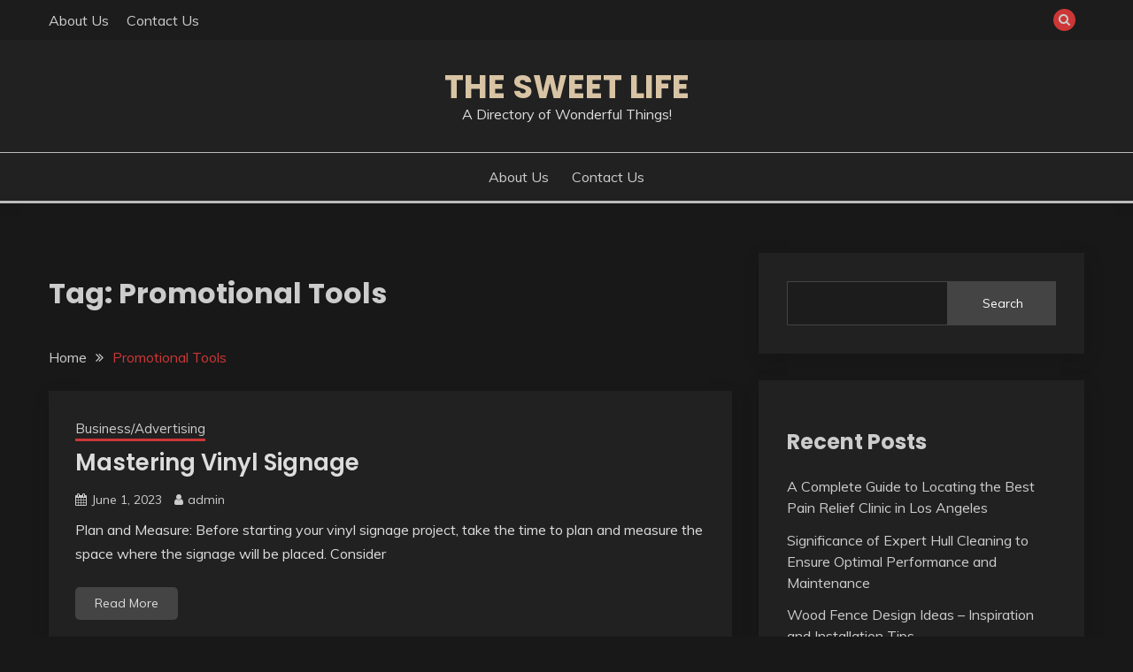

--- FILE ---
content_type: text/html; charset=UTF-8
request_url: https://www.rrhak.org/tag/promotional-tools/
body_size: 10890
content:
<!doctype html>
<html lang="en-US">
<head>
	<meta charset="UTF-8">
	<meta name="viewport" content="width=device-width, initial-scale=1">
	<link rel="profile" href="https://gmpg.org/xfn/11">

	<meta name='robots' content='index, follow, max-image-preview:large, max-snippet:-1, max-video-preview:-1' />

	<!-- This site is optimized with the Yoast SEO plugin v19.2 - https://yoast.com/wordpress/plugins/seo/ -->
	<title>Promotional Tools Archives - The Sweet Life</title>
	<link rel="canonical" href="https://www.rrhak.org/tag/promotional-tools/" />
	<meta property="og:locale" content="en_US" />
	<meta property="og:type" content="article" />
	<meta property="og:title" content="Promotional Tools Archives - The Sweet Life" />
	<meta property="og:url" content="https://www.rrhak.org/tag/promotional-tools/" />
	<meta property="og:site_name" content="The Sweet Life" />
	<meta name="twitter:card" content="summary_large_image" />
	<script type="application/ld+json" class="yoast-schema-graph">{"@context":"https://schema.org","@graph":[{"@type":"WebSite","@id":"https://www.rrhak.org/#website","url":"https://www.rrhak.org/","name":"The Sweet Life","description":"A Directory of Wonderful Things!","potentialAction":[{"@type":"SearchAction","target":{"@type":"EntryPoint","urlTemplate":"https://www.rrhak.org/?s={search_term_string}"},"query-input":"required name=search_term_string"}],"inLanguage":"en-US"},{"@type":"CollectionPage","@id":"https://www.rrhak.org/tag/promotional-tools/#webpage","url":"https://www.rrhak.org/tag/promotional-tools/","name":"Promotional Tools Archives - The Sweet Life","isPartOf":{"@id":"https://www.rrhak.org/#website"},"breadcrumb":{"@id":"https://www.rrhak.org/tag/promotional-tools/#breadcrumb"},"inLanguage":"en-US","potentialAction":[{"@type":"ReadAction","target":["https://www.rrhak.org/tag/promotional-tools/"]}]},{"@type":"BreadcrumbList","@id":"https://www.rrhak.org/tag/promotional-tools/#breadcrumb","itemListElement":[{"@type":"ListItem","position":1,"name":"Home","item":"https://www.rrhak.org/"},{"@type":"ListItem","position":2,"name":"Promotional Tools"}]}]}</script>
	<!-- / Yoast SEO plugin. -->


<link rel='dns-prefetch' href='//fonts.googleapis.com' />
<link rel='dns-prefetch' href='//s.w.org' />
<link rel="alternate" type="application/rss+xml" title="The Sweet Life &raquo; Feed" href="https://www.rrhak.org/feed/" />
<link rel="alternate" type="application/rss+xml" title="The Sweet Life &raquo; Promotional Tools Tag Feed" href="https://www.rrhak.org/tag/promotional-tools/feed/" />
<script>
window._wpemojiSettings = {"baseUrl":"https:\/\/s.w.org\/images\/core\/emoji\/14.0.0\/72x72\/","ext":".png","svgUrl":"https:\/\/s.w.org\/images\/core\/emoji\/14.0.0\/svg\/","svgExt":".svg","source":{"concatemoji":"https:\/\/www.rrhak.org\/wp-includes\/js\/wp-emoji-release.min.js?ver=6.0"}};
/*! This file is auto-generated */
!function(e,a,t){var n,r,o,i=a.createElement("canvas"),p=i.getContext&&i.getContext("2d");function s(e,t){var a=String.fromCharCode,e=(p.clearRect(0,0,i.width,i.height),p.fillText(a.apply(this,e),0,0),i.toDataURL());return p.clearRect(0,0,i.width,i.height),p.fillText(a.apply(this,t),0,0),e===i.toDataURL()}function c(e){var t=a.createElement("script");t.src=e,t.defer=t.type="text/javascript",a.getElementsByTagName("head")[0].appendChild(t)}for(o=Array("flag","emoji"),t.supports={everything:!0,everythingExceptFlag:!0},r=0;r<o.length;r++)t.supports[o[r]]=function(e){if(!p||!p.fillText)return!1;switch(p.textBaseline="top",p.font="600 32px Arial",e){case"flag":return s([127987,65039,8205,9895,65039],[127987,65039,8203,9895,65039])?!1:!s([55356,56826,55356,56819],[55356,56826,8203,55356,56819])&&!s([55356,57332,56128,56423,56128,56418,56128,56421,56128,56430,56128,56423,56128,56447],[55356,57332,8203,56128,56423,8203,56128,56418,8203,56128,56421,8203,56128,56430,8203,56128,56423,8203,56128,56447]);case"emoji":return!s([129777,127995,8205,129778,127999],[129777,127995,8203,129778,127999])}return!1}(o[r]),t.supports.everything=t.supports.everything&&t.supports[o[r]],"flag"!==o[r]&&(t.supports.everythingExceptFlag=t.supports.everythingExceptFlag&&t.supports[o[r]]);t.supports.everythingExceptFlag=t.supports.everythingExceptFlag&&!t.supports.flag,t.DOMReady=!1,t.readyCallback=function(){t.DOMReady=!0},t.supports.everything||(n=function(){t.readyCallback()},a.addEventListener?(a.addEventListener("DOMContentLoaded",n,!1),e.addEventListener("load",n,!1)):(e.attachEvent("onload",n),a.attachEvent("onreadystatechange",function(){"complete"===a.readyState&&t.readyCallback()})),(e=t.source||{}).concatemoji?c(e.concatemoji):e.wpemoji&&e.twemoji&&(c(e.twemoji),c(e.wpemoji)))}(window,document,window._wpemojiSettings);
</script>
<style>
img.wp-smiley,
img.emoji {
	display: inline !important;
	border: none !important;
	box-shadow: none !important;
	height: 1em !important;
	width: 1em !important;
	margin: 0 0.07em !important;
	vertical-align: -0.1em !important;
	background: none !important;
	padding: 0 !important;
}
</style>
	<link rel='stylesheet' id='wp-block-library-css'  href='https://www.rrhak.org/wp-includes/css/dist/block-library/style.min.css?ver=6.0' media='all' />
<style id='wp-block-library-theme-inline-css'>
.wp-block-audio figcaption{color:#555;font-size:13px;text-align:center}.is-dark-theme .wp-block-audio figcaption{color:hsla(0,0%,100%,.65)}.wp-block-code{border:1px solid #ccc;border-radius:4px;font-family:Menlo,Consolas,monaco,monospace;padding:.8em 1em}.wp-block-embed figcaption{color:#555;font-size:13px;text-align:center}.is-dark-theme .wp-block-embed figcaption{color:hsla(0,0%,100%,.65)}.blocks-gallery-caption{color:#555;font-size:13px;text-align:center}.is-dark-theme .blocks-gallery-caption{color:hsla(0,0%,100%,.65)}.wp-block-image figcaption{color:#555;font-size:13px;text-align:center}.is-dark-theme .wp-block-image figcaption{color:hsla(0,0%,100%,.65)}.wp-block-pullquote{border-top:4px solid;border-bottom:4px solid;margin-bottom:1.75em;color:currentColor}.wp-block-pullquote__citation,.wp-block-pullquote cite,.wp-block-pullquote footer{color:currentColor;text-transform:uppercase;font-size:.8125em;font-style:normal}.wp-block-quote{border-left:.25em solid;margin:0 0 1.75em;padding-left:1em}.wp-block-quote cite,.wp-block-quote footer{color:currentColor;font-size:.8125em;position:relative;font-style:normal}.wp-block-quote.has-text-align-right{border-left:none;border-right:.25em solid;padding-left:0;padding-right:1em}.wp-block-quote.has-text-align-center{border:none;padding-left:0}.wp-block-quote.is-large,.wp-block-quote.is-style-large,.wp-block-quote.is-style-plain{border:none}.wp-block-search .wp-block-search__label{font-weight:700}:where(.wp-block-group.has-background){padding:1.25em 2.375em}.wp-block-separator.has-css-opacity{opacity:.4}.wp-block-separator{border:none;border-bottom:2px solid;margin-left:auto;margin-right:auto}.wp-block-separator.has-alpha-channel-opacity{opacity:1}.wp-block-separator:not(.is-style-wide):not(.is-style-dots){width:100px}.wp-block-separator.has-background:not(.is-style-dots){border-bottom:none;height:1px}.wp-block-separator.has-background:not(.is-style-wide):not(.is-style-dots){height:2px}.wp-block-table thead{border-bottom:3px solid}.wp-block-table tfoot{border-top:3px solid}.wp-block-table td,.wp-block-table th{padding:.5em;border:1px solid;word-break:normal}.wp-block-table figcaption{color:#555;font-size:13px;text-align:center}.is-dark-theme .wp-block-table figcaption{color:hsla(0,0%,100%,.65)}.wp-block-video figcaption{color:#555;font-size:13px;text-align:center}.is-dark-theme .wp-block-video figcaption{color:hsla(0,0%,100%,.65)}.wp-block-template-part.has-background{padding:1.25em 2.375em;margin-top:0;margin-bottom:0}
</style>
<style id='global-styles-inline-css'>
body{--wp--preset--color--black: #000000;--wp--preset--color--cyan-bluish-gray: #abb8c3;--wp--preset--color--white: #ffffff;--wp--preset--color--pale-pink: #f78da7;--wp--preset--color--vivid-red: #cf2e2e;--wp--preset--color--luminous-vivid-orange: #ff6900;--wp--preset--color--luminous-vivid-amber: #fcb900;--wp--preset--color--light-green-cyan: #7bdcb5;--wp--preset--color--vivid-green-cyan: #00d084;--wp--preset--color--pale-cyan-blue: #8ed1fc;--wp--preset--color--vivid-cyan-blue: #0693e3;--wp--preset--color--vivid-purple: #9b51e0;--wp--preset--gradient--vivid-cyan-blue-to-vivid-purple: linear-gradient(135deg,rgba(6,147,227,1) 0%,rgb(155,81,224) 100%);--wp--preset--gradient--light-green-cyan-to-vivid-green-cyan: linear-gradient(135deg,rgb(122,220,180) 0%,rgb(0,208,130) 100%);--wp--preset--gradient--luminous-vivid-amber-to-luminous-vivid-orange: linear-gradient(135deg,rgba(252,185,0,1) 0%,rgba(255,105,0,1) 100%);--wp--preset--gradient--luminous-vivid-orange-to-vivid-red: linear-gradient(135deg,rgba(255,105,0,1) 0%,rgb(207,46,46) 100%);--wp--preset--gradient--very-light-gray-to-cyan-bluish-gray: linear-gradient(135deg,rgb(238,238,238) 0%,rgb(169,184,195) 100%);--wp--preset--gradient--cool-to-warm-spectrum: linear-gradient(135deg,rgb(74,234,220) 0%,rgb(151,120,209) 20%,rgb(207,42,186) 40%,rgb(238,44,130) 60%,rgb(251,105,98) 80%,rgb(254,248,76) 100%);--wp--preset--gradient--blush-light-purple: linear-gradient(135deg,rgb(255,206,236) 0%,rgb(152,150,240) 100%);--wp--preset--gradient--blush-bordeaux: linear-gradient(135deg,rgb(254,205,165) 0%,rgb(254,45,45) 50%,rgb(107,0,62) 100%);--wp--preset--gradient--luminous-dusk: linear-gradient(135deg,rgb(255,203,112) 0%,rgb(199,81,192) 50%,rgb(65,88,208) 100%);--wp--preset--gradient--pale-ocean: linear-gradient(135deg,rgb(255,245,203) 0%,rgb(182,227,212) 50%,rgb(51,167,181) 100%);--wp--preset--gradient--electric-grass: linear-gradient(135deg,rgb(202,248,128) 0%,rgb(113,206,126) 100%);--wp--preset--gradient--midnight: linear-gradient(135deg,rgb(2,3,129) 0%,rgb(40,116,252) 100%);--wp--preset--duotone--dark-grayscale: url('#wp-duotone-dark-grayscale');--wp--preset--duotone--grayscale: url('#wp-duotone-grayscale');--wp--preset--duotone--purple-yellow: url('#wp-duotone-purple-yellow');--wp--preset--duotone--blue-red: url('#wp-duotone-blue-red');--wp--preset--duotone--midnight: url('#wp-duotone-midnight');--wp--preset--duotone--magenta-yellow: url('#wp-duotone-magenta-yellow');--wp--preset--duotone--purple-green: url('#wp-duotone-purple-green');--wp--preset--duotone--blue-orange: url('#wp-duotone-blue-orange');--wp--preset--font-size--small: 16px;--wp--preset--font-size--medium: 20px;--wp--preset--font-size--large: 25px;--wp--preset--font-size--x-large: 42px;--wp--preset--font-size--larger: 35px;}.has-black-color{color: var(--wp--preset--color--black) !important;}.has-cyan-bluish-gray-color{color: var(--wp--preset--color--cyan-bluish-gray) !important;}.has-white-color{color: var(--wp--preset--color--white) !important;}.has-pale-pink-color{color: var(--wp--preset--color--pale-pink) !important;}.has-vivid-red-color{color: var(--wp--preset--color--vivid-red) !important;}.has-luminous-vivid-orange-color{color: var(--wp--preset--color--luminous-vivid-orange) !important;}.has-luminous-vivid-amber-color{color: var(--wp--preset--color--luminous-vivid-amber) !important;}.has-light-green-cyan-color{color: var(--wp--preset--color--light-green-cyan) !important;}.has-vivid-green-cyan-color{color: var(--wp--preset--color--vivid-green-cyan) !important;}.has-pale-cyan-blue-color{color: var(--wp--preset--color--pale-cyan-blue) !important;}.has-vivid-cyan-blue-color{color: var(--wp--preset--color--vivid-cyan-blue) !important;}.has-vivid-purple-color{color: var(--wp--preset--color--vivid-purple) !important;}.has-black-background-color{background-color: var(--wp--preset--color--black) !important;}.has-cyan-bluish-gray-background-color{background-color: var(--wp--preset--color--cyan-bluish-gray) !important;}.has-white-background-color{background-color: var(--wp--preset--color--white) !important;}.has-pale-pink-background-color{background-color: var(--wp--preset--color--pale-pink) !important;}.has-vivid-red-background-color{background-color: var(--wp--preset--color--vivid-red) !important;}.has-luminous-vivid-orange-background-color{background-color: var(--wp--preset--color--luminous-vivid-orange) !important;}.has-luminous-vivid-amber-background-color{background-color: var(--wp--preset--color--luminous-vivid-amber) !important;}.has-light-green-cyan-background-color{background-color: var(--wp--preset--color--light-green-cyan) !important;}.has-vivid-green-cyan-background-color{background-color: var(--wp--preset--color--vivid-green-cyan) !important;}.has-pale-cyan-blue-background-color{background-color: var(--wp--preset--color--pale-cyan-blue) !important;}.has-vivid-cyan-blue-background-color{background-color: var(--wp--preset--color--vivid-cyan-blue) !important;}.has-vivid-purple-background-color{background-color: var(--wp--preset--color--vivid-purple) !important;}.has-black-border-color{border-color: var(--wp--preset--color--black) !important;}.has-cyan-bluish-gray-border-color{border-color: var(--wp--preset--color--cyan-bluish-gray) !important;}.has-white-border-color{border-color: var(--wp--preset--color--white) !important;}.has-pale-pink-border-color{border-color: var(--wp--preset--color--pale-pink) !important;}.has-vivid-red-border-color{border-color: var(--wp--preset--color--vivid-red) !important;}.has-luminous-vivid-orange-border-color{border-color: var(--wp--preset--color--luminous-vivid-orange) !important;}.has-luminous-vivid-amber-border-color{border-color: var(--wp--preset--color--luminous-vivid-amber) !important;}.has-light-green-cyan-border-color{border-color: var(--wp--preset--color--light-green-cyan) !important;}.has-vivid-green-cyan-border-color{border-color: var(--wp--preset--color--vivid-green-cyan) !important;}.has-pale-cyan-blue-border-color{border-color: var(--wp--preset--color--pale-cyan-blue) !important;}.has-vivid-cyan-blue-border-color{border-color: var(--wp--preset--color--vivid-cyan-blue) !important;}.has-vivid-purple-border-color{border-color: var(--wp--preset--color--vivid-purple) !important;}.has-vivid-cyan-blue-to-vivid-purple-gradient-background{background: var(--wp--preset--gradient--vivid-cyan-blue-to-vivid-purple) !important;}.has-light-green-cyan-to-vivid-green-cyan-gradient-background{background: var(--wp--preset--gradient--light-green-cyan-to-vivid-green-cyan) !important;}.has-luminous-vivid-amber-to-luminous-vivid-orange-gradient-background{background: var(--wp--preset--gradient--luminous-vivid-amber-to-luminous-vivid-orange) !important;}.has-luminous-vivid-orange-to-vivid-red-gradient-background{background: var(--wp--preset--gradient--luminous-vivid-orange-to-vivid-red) !important;}.has-very-light-gray-to-cyan-bluish-gray-gradient-background{background: var(--wp--preset--gradient--very-light-gray-to-cyan-bluish-gray) !important;}.has-cool-to-warm-spectrum-gradient-background{background: var(--wp--preset--gradient--cool-to-warm-spectrum) !important;}.has-blush-light-purple-gradient-background{background: var(--wp--preset--gradient--blush-light-purple) !important;}.has-blush-bordeaux-gradient-background{background: var(--wp--preset--gradient--blush-bordeaux) !important;}.has-luminous-dusk-gradient-background{background: var(--wp--preset--gradient--luminous-dusk) !important;}.has-pale-ocean-gradient-background{background: var(--wp--preset--gradient--pale-ocean) !important;}.has-electric-grass-gradient-background{background: var(--wp--preset--gradient--electric-grass) !important;}.has-midnight-gradient-background{background: var(--wp--preset--gradient--midnight) !important;}.has-small-font-size{font-size: var(--wp--preset--font-size--small) !important;}.has-medium-font-size{font-size: var(--wp--preset--font-size--medium) !important;}.has-large-font-size{font-size: var(--wp--preset--font-size--large) !important;}.has-x-large-font-size{font-size: var(--wp--preset--font-size--x-large) !important;}
</style>
<link rel='stylesheet' id='fairy-style-css'  href='https://www.rrhak.org/wp-content/themes/fairy/style.css?ver=6.0' media='all' />
<style id='fairy-style-inline-css'>
.primary-color, p a, h1 a, h2 a, h3 a, h4 a, h5 a, .author-title a, figure a, table a, span a, strong a, li a, h1 a, .btn-primary-border, .main-navigation #primary-menu > li > a:hover, .widget-area .widget a:hover, .widget-area .widget a:focus, .card-bg-image .card_body a:hover, .main-navigation #primary-menu > li.focus > a, .card-blog-post .category-label-group a:hover, .card_title a:hover, .card-blog-post .entry-meta a:hover, .site-title a:visited, .post-navigation .nav-links > * a:hover, .post-navigation .nav-links > * a:focus, .wp-block-button.is-style-outline .wp-block-button__link, .error-404-title, .ct-dark-mode a:hover, .ct-dark-mode .widget ul li a:hover, .ct-dark-mode .widget-area .widget ul li a:hover, .ct-dark-mode .post-navigation .nav-links > * a, .ct-dark-mode .author-wrapper .author-title a, .ct-dark-mode .wp-calendar-nav a, .site-footer a:hover, .top-header-toggle-btn, .woocommerce ul.products li.product .woocommerce-loop-category__title:hover, .woocommerce ul.products li.product .woocommerce-loop-product__title:hover, .woocommerce ul.products li.product h3:hover, .entry-content dl a, .entry-content table a, .entry-content ul a, .breadcrumb-trail .trial-items a:hover, .breadcrumbs ul a:hover, .breadcrumb-trail .trial-items .trial-end a, .breadcrumbs ul li:last-child a, .comment-list .comment .comment-body a, .comment-list .comment .comment-body .comment-metadata a.comment-edit-link { color: #cd3636; }.primary-bg, .btn-primary, .main-navigation ul ul a, #secondary .widget .widget-title:after, .search-form .search-submit, .category-label-group a:after, .posts-navigation .nav-links a, .category-label-group.bg-label a, .wp-block-button__link, .wp-block-button.is-style-outline .wp-block-button__link:hover, button, input[type="button"], input[type="reset"], input[type="submit"], .pagination .page-numbers.current, .pagination .page-numbers:hover, table #today, .tagcloud .tag-cloud-link:hover, .footer-go-to-top, .woocommerce ul.products li.product .button,
.woocommerce #respond input#submit.alt, .woocommerce a.button.alt, .woocommerce button.button.alt, .woocommerce input.button.alt,
.woocommerce #respond input#submit.alt.disabled, .woocommerce #respond input#submit.alt.disabled:hover, .woocommerce #respond input#submit.alt:disabled, .woocommerce #respond input#submit.alt:disabled:hover, .woocommerce #respond input#submit.alt:disabled[disabled], .woocommerce #respond input#submit.alt:disabled[disabled]:hover, .woocommerce a.button.alt.disabled, .woocommerce a.button.alt.disabled:hover, .woocommerce a.button.alt:disabled, .woocommerce a.button.alt:disabled:hover, .woocommerce a.button.alt:disabled[disabled], .woocommerce a.button.alt:disabled[disabled]:hover, .woocommerce button.button.alt.disabled, .woocommerce button.button.alt.disabled:hover, .woocommerce button.button.alt:disabled, .woocommerce button.button.alt:disabled:hover, .woocommerce button.button.alt:disabled[disabled], .woocommerce button.button.alt:disabled[disabled]:hover, .woocommerce input.button.alt.disabled, .woocommerce input.button.alt.disabled:hover, .woocommerce input.button.alt:disabled, .woocommerce input.button.alt:disabled:hover, .woocommerce input.button.alt:disabled[disabled], .woocommerce input.button.alt:disabled[disabled]:hover, .woocommerce .widget_price_filter .ui-slider .ui-slider-range, .woocommerce .widget_price_filter .ui-slider .ui-slider-handle, .fairy-menu-social li a[href*="mailto:"] { background-color: #cd3636; }.primary-border, .btn-primary-border, .site-header-v2,.wp-block-button.is-style-outline .wp-block-button__link, .site-header-bottom { border-color: #cd3636; }a:focus, button.slick-arrow:focus, input[type=text]:focus, input[type=email]:focus, input[type=password]:focus, input[type=search]:focus, input[type=file]:focus, input[type=number]:focus, input[type=datetime]:focus, input[type=url]:focus, select:focus, textarea:focus { outline-color: #cd3636; }.entry-content a { text-decoration-color: #cd3636; }.post-thumbnail a:focus img, .card_media a:focus img, article.sticky .card-blog-post { border-color: #cd3636; }.site-title, .site-title a, h1.site-title a, p.site-title a,  .site-title a:visited { color: #d10014; }.site-description { color: #404040; }
                    .card-bg-image:after, .card-bg-image.card-promo .card_media a:after{
                    background-image: linear-gradient(45deg, rgba(0, 0, 0, 0.5), rgb(150 150 150 / 34%));
                    }
                    
                    .entry-content a{
                   text-decoration: underline;
                    }
                    body, button, input, select, optgroup, textarea { font-family: 'Muli'; }h1, h2, h3, h4, h5, h6, .entry-content h1 { font-family: 'Poppins'; }
</style>
<link rel='stylesheet' id='fairy-dark-style-css'  href='https://www.rrhak.org/wp-content/themes/fairy-dark/style.css?ver=6.0' media='all' />
<link rel='stylesheet' id='Muli:400,300italic,300-css'  href='//fonts.googleapis.com/css?family=Muli%3A400%2C300italic%2C300&#038;ver=6.0' media='all' />
<link rel='stylesheet' id='Poppins:400,500,600,700-css'  href='//fonts.googleapis.com/css?family=Poppins%3A400%2C500%2C600%2C700&#038;ver=6.0' media='all' />
<link rel='stylesheet' id='font-awesome-css'  href='https://www.rrhak.org/wp-content/themes/fairy/candidthemes/assets/framework/Font-Awesome/css/font-awesome.min.css?ver=1.2.9' media='all' />
<link rel='stylesheet' id='slick-css'  href='https://www.rrhak.org/wp-content/themes/fairy/candidthemes/assets/framework/slick/slick.css?ver=1.2.9' media='all' />
<link rel='stylesheet' id='slick-theme-css'  href='https://www.rrhak.org/wp-content/themes/fairy/candidthemes/assets/framework/slick/slick-theme.css?ver=1.2.9' media='all' />
<script src='https://www.rrhak.org/wp-includes/js/jquery/jquery.min.js?ver=3.6.0' id='jquery-core-js'></script>
<script src='https://www.rrhak.org/wp-includes/js/jquery/jquery-migrate.min.js?ver=3.3.2' id='jquery-migrate-js'></script>
<link rel="https://api.w.org/" href="https://www.rrhak.org/wp-json/" /><link rel="alternate" type="application/json" href="https://www.rrhak.org/wp-json/wp/v2/tags/81" /><link rel="EditURI" type="application/rsd+xml" title="RSD" href="https://www.rrhak.org/xmlrpc.php?rsd" />
<link rel="wlwmanifest" type="application/wlwmanifest+xml" href="https://www.rrhak.org/wp-includes/wlwmanifest.xml" /> 
<meta name="generator" content="WordPress 6.0" />
</head>

<body class="archive tag tag-promotional-tools tag-81 wp-embed-responsive hfeed ct-sticky-sidebar">
<svg xmlns="http://www.w3.org/2000/svg" viewBox="0 0 0 0" width="0" height="0" focusable="false" role="none" style="visibility: hidden; position: absolute; left: -9999px; overflow: hidden;" ><defs><filter id="wp-duotone-dark-grayscale"><feColorMatrix color-interpolation-filters="sRGB" type="matrix" values=" .299 .587 .114 0 0 .299 .587 .114 0 0 .299 .587 .114 0 0 .299 .587 .114 0 0 " /><feComponentTransfer color-interpolation-filters="sRGB" ><feFuncR type="table" tableValues="0 0.49803921568627" /><feFuncG type="table" tableValues="0 0.49803921568627" /><feFuncB type="table" tableValues="0 0.49803921568627" /><feFuncA type="table" tableValues="1 1" /></feComponentTransfer><feComposite in2="SourceGraphic" operator="in" /></filter></defs></svg><svg xmlns="http://www.w3.org/2000/svg" viewBox="0 0 0 0" width="0" height="0" focusable="false" role="none" style="visibility: hidden; position: absolute; left: -9999px; overflow: hidden;" ><defs><filter id="wp-duotone-grayscale"><feColorMatrix color-interpolation-filters="sRGB" type="matrix" values=" .299 .587 .114 0 0 .299 .587 .114 0 0 .299 .587 .114 0 0 .299 .587 .114 0 0 " /><feComponentTransfer color-interpolation-filters="sRGB" ><feFuncR type="table" tableValues="0 1" /><feFuncG type="table" tableValues="0 1" /><feFuncB type="table" tableValues="0 1" /><feFuncA type="table" tableValues="1 1" /></feComponentTransfer><feComposite in2="SourceGraphic" operator="in" /></filter></defs></svg><svg xmlns="http://www.w3.org/2000/svg" viewBox="0 0 0 0" width="0" height="0" focusable="false" role="none" style="visibility: hidden; position: absolute; left: -9999px; overflow: hidden;" ><defs><filter id="wp-duotone-purple-yellow"><feColorMatrix color-interpolation-filters="sRGB" type="matrix" values=" .299 .587 .114 0 0 .299 .587 .114 0 0 .299 .587 .114 0 0 .299 .587 .114 0 0 " /><feComponentTransfer color-interpolation-filters="sRGB" ><feFuncR type="table" tableValues="0.54901960784314 0.98823529411765" /><feFuncG type="table" tableValues="0 1" /><feFuncB type="table" tableValues="0.71764705882353 0.25490196078431" /><feFuncA type="table" tableValues="1 1" /></feComponentTransfer><feComposite in2="SourceGraphic" operator="in" /></filter></defs></svg><svg xmlns="http://www.w3.org/2000/svg" viewBox="0 0 0 0" width="0" height="0" focusable="false" role="none" style="visibility: hidden; position: absolute; left: -9999px; overflow: hidden;" ><defs><filter id="wp-duotone-blue-red"><feColorMatrix color-interpolation-filters="sRGB" type="matrix" values=" .299 .587 .114 0 0 .299 .587 .114 0 0 .299 .587 .114 0 0 .299 .587 .114 0 0 " /><feComponentTransfer color-interpolation-filters="sRGB" ><feFuncR type="table" tableValues="0 1" /><feFuncG type="table" tableValues="0 0.27843137254902" /><feFuncB type="table" tableValues="0.5921568627451 0.27843137254902" /><feFuncA type="table" tableValues="1 1" /></feComponentTransfer><feComposite in2="SourceGraphic" operator="in" /></filter></defs></svg><svg xmlns="http://www.w3.org/2000/svg" viewBox="0 0 0 0" width="0" height="0" focusable="false" role="none" style="visibility: hidden; position: absolute; left: -9999px; overflow: hidden;" ><defs><filter id="wp-duotone-midnight"><feColorMatrix color-interpolation-filters="sRGB" type="matrix" values=" .299 .587 .114 0 0 .299 .587 .114 0 0 .299 .587 .114 0 0 .299 .587 .114 0 0 " /><feComponentTransfer color-interpolation-filters="sRGB" ><feFuncR type="table" tableValues="0 0" /><feFuncG type="table" tableValues="0 0.64705882352941" /><feFuncB type="table" tableValues="0 1" /><feFuncA type="table" tableValues="1 1" /></feComponentTransfer><feComposite in2="SourceGraphic" operator="in" /></filter></defs></svg><svg xmlns="http://www.w3.org/2000/svg" viewBox="0 0 0 0" width="0" height="0" focusable="false" role="none" style="visibility: hidden; position: absolute; left: -9999px; overflow: hidden;" ><defs><filter id="wp-duotone-magenta-yellow"><feColorMatrix color-interpolation-filters="sRGB" type="matrix" values=" .299 .587 .114 0 0 .299 .587 .114 0 0 .299 .587 .114 0 0 .299 .587 .114 0 0 " /><feComponentTransfer color-interpolation-filters="sRGB" ><feFuncR type="table" tableValues="0.78039215686275 1" /><feFuncG type="table" tableValues="0 0.94901960784314" /><feFuncB type="table" tableValues="0.35294117647059 0.47058823529412" /><feFuncA type="table" tableValues="1 1" /></feComponentTransfer><feComposite in2="SourceGraphic" operator="in" /></filter></defs></svg><svg xmlns="http://www.w3.org/2000/svg" viewBox="0 0 0 0" width="0" height="0" focusable="false" role="none" style="visibility: hidden; position: absolute; left: -9999px; overflow: hidden;" ><defs><filter id="wp-duotone-purple-green"><feColorMatrix color-interpolation-filters="sRGB" type="matrix" values=" .299 .587 .114 0 0 .299 .587 .114 0 0 .299 .587 .114 0 0 .299 .587 .114 0 0 " /><feComponentTransfer color-interpolation-filters="sRGB" ><feFuncR type="table" tableValues="0.65098039215686 0.40392156862745" /><feFuncG type="table" tableValues="0 1" /><feFuncB type="table" tableValues="0.44705882352941 0.4" /><feFuncA type="table" tableValues="1 1" /></feComponentTransfer><feComposite in2="SourceGraphic" operator="in" /></filter></defs></svg><svg xmlns="http://www.w3.org/2000/svg" viewBox="0 0 0 0" width="0" height="0" focusable="false" role="none" style="visibility: hidden; position: absolute; left: -9999px; overflow: hidden;" ><defs><filter id="wp-duotone-blue-orange"><feColorMatrix color-interpolation-filters="sRGB" type="matrix" values=" .299 .587 .114 0 0 .299 .587 .114 0 0 .299 .587 .114 0 0 .299 .587 .114 0 0 " /><feComponentTransfer color-interpolation-filters="sRGB" ><feFuncR type="table" tableValues="0.098039215686275 1" /><feFuncG type="table" tableValues="0 0.66274509803922" /><feFuncB type="table" tableValues="0.84705882352941 0.41960784313725" /><feFuncA type="table" tableValues="1 1" /></feComponentTransfer><feComposite in2="SourceGraphic" operator="in" /></filter></defs></svg><div id="page" class="site">
        <a class="skip-link screen-reader-text" href="#content">Skip to content</a>
            <section class="search-section">
            <div class="container">
                <button class="close-btn"><i class="fa fa-times"></i></button>
                <form role="search" method="get" class="search-form" action="https://www.rrhak.org/">
				<label>
					<span class="screen-reader-text">Search for:</span>
					<input type="search" class="search-field" placeholder="Search &hellip;" value="" name="s" />
				</label>
				<input type="submit" class="search-submit" value="Search" />
			</form>            </div>
        </section>
            <header id="masthead" class="site-header text-center site-header-v2">
                            <section class="site-header-topbar">
                    <a href="#" class="top-header-toggle-btn">
                        <i class="fa fa-chevron-down" aria-hidden="true"></i>
                    </a>
                    <div class="container">
                        <div class="row">
                            <div class="col col-sm-2-3 col-md-2-3 col-lg-2-4">
                                        <nav class="site-header-top-nav">
            <ul class="site-header-top-menu"><li class="page_item page-item-7"><a href="https://www.rrhak.org/about-us/">About Us</a></li>
<li class="page_item page-item-10"><a href="https://www.rrhak.org/contact-us/">Contact Us</a></li>
</ul>
        </nav>
                                </div>
                            <div class="col col-sm-1-3 col-md-1-3 col-lg-1-4">
                                <div class="fairy-menu-social topbar-flex-grid">
                                            <button class="search-toggle"><i class="fa fa-search"></i></button>
                                    </div>
                            </div>
                        </div>
                    </div>
                </section>
            
        <div id="site-nav-wrap">
            <section id="site-navigation" class="site-header-top header-main-bar" >
                <div class="container">
                    <div class="row">
                        <div class="col-1-1">
                                    <div class="site-branding">
                            <p class="site-title"><a href="https://www.rrhak.org/" rel="home">The Sweet Life</a></p>
                            <p class="site-description">A Directory of Wonderful Things!</p>
                    </div><!-- .site-branding -->

        <button id="menu-toggle-button" class="menu-toggle" aria-controls="primary-menu" aria-expanded="false">
            <span class="line"></span>
            <span class="line"></span>
            <span class="line"></span>
        </button>
                            </div>

                    </div>
                </div>
            </section>

            <section class="site-header-bottom">
                <div class="container">
                            <nav class="main-navigation">
            <ul id="primary-menu" class="nav navbar-nav nav-menu justify-content-center">
                <li class="page_item page-item-7"><a href="https://www.rrhak.org/about-us/">About Us</a></li>
<li class="page_item page-item-10"><a href="https://www.rrhak.org/contact-us/">Contact Us</a></li>
                <button class="close_nav"><i class="fa fa-times"></i></button>
            </ul>
        </nav><!-- #site-navigation -->

                </div>
            </section>
        </div>
            </header><!-- #masthead -->
    <div id="content" class="site-content">
<main class="site-main">
    <section class="blog-list-section archive-list-section sec-spacing">
        <div class="container">
                        <div class="row ">
                <div id="primary" class="col-1-1 col-md-2-3">
                    <div class="page-header">
                        <h1 class="page-title">Tag: <span>Promotional Tools</span></h1>                    </div><!-- .page-header -->
                                    <div class="fairy-breadcrumb-wrapper">
                    <div class='breadcrumbs init-animate clearfix'><div id='fairy-breadcrumbs' class='clearfix'><div role="navigation" aria-label="Breadcrumbs" class="breadcrumb-trail breadcrumbs" itemprop="breadcrumb"><ul class="trail-items" itemscope itemtype="http://schema.org/BreadcrumbList"><meta name="numberOfItems" content="2" /><meta name="itemListOrder" content="Ascending" /><li itemprop="itemListElement" itemscope itemtype="http://schema.org/ListItem" class="trail-item trail-begin"><a href="https://www.rrhak.org/" rel="home" itemprop="item"><span itemprop="name">Home</span></a><meta itemprop="position" content="1" /></li><li itemprop="itemListElement" itemscope itemtype="http://schema.org/ListItem" class="trail-item trail-end"><a href="https://www.rrhak.org/tag/promotional-tools/" itemprop="item"><span itemprop="name">Promotional Tools</span></a><meta itemprop="position" content="2" /></li></ul></div></div></div>                </div>
                                                            <div class="fairy-content-area ">


                            
<article id="post-140" class="post-140 post type-post status-publish format-standard hentry category-business-advertising tag-advertising-strategies tag-awning-signage tag-business-signs tag-company-signage tag-customized-signage tag-indoor tag-indoor-signs tag-installation-and-production tag-lobby-sign tag-logos tag-outdoor-signs tag-promotional-tools tag-sign-company-installation tag-signs tag-vinyl-sign tag-wraps-and-graphics">
    <!-- 
        for full single column card layout add [.card-full-width] class 
        for reverse align for figure and card_body add [.reverse-row] class in .card-blog-post
    -->
        <div class="card card-blog-post ">
                <div class="card_body">
            <!-- To have a background category link add [.bg-label] in category-label-group class -->
            <div>
            <div class="category-label-group"><span class="cat-links"><a class="ct-cat-item-71" href="https://www.rrhak.org/category/business-advertising/"  rel="category tag">Business/Advertising</a> </span></div><h2 class="card_title"><a href="https://www.rrhak.org/mastering-vinyl-signage/" rel="bookmark">Mastering Vinyl Signage</a></h2>                            <div class="entry-meta">
                    <span class="posted-on"><i class="fa fa-calendar"></i><a href="https://www.rrhak.org/mastering-vinyl-signage/" rel="bookmark"><time class="entry-date published" datetime="2023-06-01T06:44:30+00:00">June 1, 2023</time><time class="updated" datetime="2023-06-06T06:48:47+00:00">June 6, 2023</time></a></span><span class="byline"> <span class="author vcard"><i class="fa fa-user"></i><a class="url fn n" href="https://www.rrhak.org/author/dwdadmin/">admin</a></span></span>                </div><!-- .entry-meta -->
                        </div>
            <div>
            <div class="entry-content">
                <p>Plan and Measure: Before starting your vinyl signage project, take the time to plan and measure the space where the signage will be placed. Consider</p>
            </div>
                            <a href="https://www.rrhak.org/mastering-vinyl-signage/" class="btn btn-primary">
                    Read More                </a>
                            </div>


        </div>
    </div>


    <!--<footer class="entry-footer">
			</footer>--><!-- .entry-footer -->
</article><!-- #post-140 -->

<article id="post-132" class="post-132 post type-post status-publish format-standard hentry category-business-advertising tag-advertising-strategies tag-awning-signage tag-business-signs tag-company-signage tag-customized-signage tag-indoor tag-indoor-signs tag-installation-and-production tag-lobby-sign tag-logos tag-outdoor-signs tag-promotional-tools tag-sign-company-installation tag-signs tag-vinyl-sign tag-wraps-and-graphics">
    <!-- 
        for full single column card layout add [.card-full-width] class 
        for reverse align for figure and card_body add [.reverse-row] class in .card-blog-post
    -->
        <div class="card card-blog-post ">
                <div class="card_body">
            <!-- To have a background category link add [.bg-label] in category-label-group class -->
            <div>
            <div class="category-label-group"><span class="cat-links"><a class="ct-cat-item-71" href="https://www.rrhak.org/category/business-advertising/"  rel="category tag">Business/Advertising</a> </span></div><h2 class="card_title"><a href="https://www.rrhak.org/the-art-of-vehicle-wraps/" rel="bookmark">The Art of Vehicle Wraps</a></h2>                            <div class="entry-meta">
                    <span class="posted-on"><i class="fa fa-calendar"></i><a href="https://www.rrhak.org/the-art-of-vehicle-wraps/" rel="bookmark"><time class="entry-date published" datetime="2023-06-01T06:21:56+00:00">June 1, 2023</time><time class="updated" datetime="2023-06-06T06:27:01+00:00">June 6, 2023</time></a></span><span class="byline"> <span class="author vcard"><i class="fa fa-user"></i><a class="url fn n" href="https://www.rrhak.org/author/dwdadmin/">admin</a></span></span>                </div><!-- .entry-meta -->
                        </div>
            <div>
            <div class="entry-content">
                <p>Whether you are in the market for a full car wrap, commercial vehicle graphics or simply want to change your vehicle’s color – there are</p>
            </div>
                            <a href="https://www.rrhak.org/the-art-of-vehicle-wraps/" class="btn btn-primary">
                    Read More                </a>
                            </div>


        </div>
    </div>


    <!--<footer class="entry-footer">
			</footer>--><!-- .entry-footer -->
</article><!-- #post-132 -->

<article id="post-107" class="post-107 post type-post status-publish format-standard hentry category-business-advertising tag-advertising-strategies tag-awning-signage tag-business-signs tag-company-signage tag-customized-signage tag-indoor tag-installation-and-production tag-lobby-sign tag-logos tag-outdoor-signs tag-promotional-tools tag-sign-company-installation tag-signs tag-wraps-and-graphics">
    <!-- 
        for full single column card layout add [.card-full-width] class 
        for reverse align for figure and card_body add [.reverse-row] class in .card-blog-post
    -->
        <div class="card card-blog-post ">
                <div class="card_body">
            <!-- To have a background category link add [.bg-label] in category-label-group class -->
            <div>
            <div class="category-label-group"><span class="cat-links"><a class="ct-cat-item-71" href="https://www.rrhak.org/category/business-advertising/"  rel="category tag">Business/Advertising</a> </span></div><h2 class="card_title"><a href="https://www.rrhak.org/tendency-to-look-at-signs-and-read-them-quickly/" rel="bookmark">tendency to look at signs and read them quickly</a></h2>                            <div class="entry-meta">
                    <span class="posted-on"><i class="fa fa-calendar"></i><a href="https://www.rrhak.org/tendency-to-look-at-signs-and-read-them-quickly/" rel="bookmark"><time class="entry-date published" datetime="2023-04-08T00:19:35+00:00">April 8, 2023</time><time class="updated" datetime="2023-04-12T00:31:05+00:00">April 12, 2023</time></a></span><span class="byline"> <span class="author vcard"><i class="fa fa-user"></i><a class="url fn n" href="https://www.rrhak.org/author/dwdadmin/">admin</a></span></span>                </div><!-- .entry-meta -->
                        </div>
            <div>
            <div class="entry-content">
                <p>Choosing the Right Wording for Your Business Sign You’ll want to choose words that speak directly to your target market and will help them easily</p>
            </div>
                            <a href="https://www.rrhak.org/tendency-to-look-at-signs-and-read-them-quickly/" class="btn btn-primary">
                    Read More                </a>
                            </div>


        </div>
    </div>


    <!--<footer class="entry-footer">
			</footer>--><!-- .entry-footer -->
</article><!-- #post-107 -->

<article id="post-68" class="post-68 post type-post status-publish format-standard hentry category-business-advertising tag-a-frame-sign tag-adds-and-marketing tag-awning-sign tag-boulder-sign tag-business tag-decals tag-digital-sign tag-ideal-campaigns tag-indoor-and-outdoor-signage tag-lobby-signs tag-logos tag-marketing tag-promotional-tools tag-signage-company tag-signs-and-graphics tag-signs-and-wraps tag-tools tag-vehicle-wrapping tag-vinyl tag-vinyl-signage">
    <!-- 
        for full single column card layout add [.card-full-width] class 
        for reverse align for figure and card_body add [.reverse-row] class in .card-blog-post
    -->
        <div class="card card-blog-post ">
                <div class="card_body">
            <!-- To have a background category link add [.bg-label] in category-label-group class -->
            <div>
            <div class="category-label-group"><span class="cat-links"><a class="ct-cat-item-71" href="https://www.rrhak.org/category/business-advertising/"  rel="category tag">Business/Advertising</a> </span></div><h2 class="card_title"><a href="https://www.rrhak.org/how-to-place-a-decal-inside-the-window-of-your-vehicle/" rel="bookmark">How to place a decal inside the window of your vehicle</a></h2>                            <div class="entry-meta">
                    <span class="posted-on"><i class="fa fa-calendar"></i><a href="https://www.rrhak.org/how-to-place-a-decal-inside-the-window-of-your-vehicle/" rel="bookmark"><time class="entry-date published" datetime="2023-01-04T04:41:16+00:00">January 4, 2023</time><time class="updated" datetime="2023-01-09T04:41:35+00:00">January 9, 2023</time></a></span><span class="byline"> <span class="author vcard"><i class="fa fa-user"></i><a class="url fn n" href="https://www.rrhak.org/author/dwdadmin/">admin</a></span></span>                </div><!-- .entry-meta -->
                        </div>
            <div>
            <div class="entry-content">
                <p>If you have a business or service that requires a mobile presence, you should consider vehicle decals. They are a great way to advertise your</p>
            </div>
                            <a href="https://www.rrhak.org/how-to-place-a-decal-inside-the-window-of-your-vehicle/" class="btn btn-primary">
                    Read More                </a>
                            </div>


        </div>
    </div>


    <!--<footer class="entry-footer">
			</footer>--><!-- .entry-footer -->
</article><!-- #post-68 -->

<article id="post-61" class="post-61 post type-post status-publish format-standard hentry category-business-advertising tag-advertising-strategies tag-best-sign-company tag-business-signs tag-company-signage tag-customized-signage tag-indoor-design tag-installation-and-production tag-lobby-signs tag-logos tag-outdoor-signs tag-promotional-tools tag-signs tag-wrapp-van-designs tag-wraps-and-graphics">
    <!-- 
        for full single column card layout add [.card-full-width] class 
        for reverse align for figure and card_body add [.reverse-row] class in .card-blog-post
    -->
        <div class="card card-blog-post ">
                <div class="card_body">
            <!-- To have a background category link add [.bg-label] in category-label-group class -->
            <div>
            <div class="category-label-group"><span class="cat-links"><a class="ct-cat-item-71" href="https://www.rrhak.org/category/business-advertising/"  rel="category tag">Business/Advertising</a> </span></div><h2 class="card_title"><a href="https://www.rrhak.org/the-advantages-of-permanent-vehicle-wraps/" rel="bookmark">The Advantages of Permanent Vehicle Wraps</a></h2>                            <div class="entry-meta">
                    <span class="posted-on"><i class="fa fa-calendar"></i><a href="https://www.rrhak.org/the-advantages-of-permanent-vehicle-wraps/" rel="bookmark"><time class="entry-date published" datetime="2023-01-02T04:58:48+00:00">January 2, 2023</time><time class="updated" datetime="2023-01-06T05:05:20+00:00">January 6, 2023</time></a></span><span class="byline"> <span class="author vcard"><i class="fa fa-user"></i><a class="url fn n" href="https://www.rrhak.org/author/dwdadmin/">admin</a></span></span>                </div><!-- .entry-meta -->
                        </div>
            <div>
            <div class="entry-content">
                <p>Knoxville Vehicle wraps are a popular form of advertising, and there are many advantages to using them to promote your business. One of the main</p>
            </div>
                            <a href="https://www.rrhak.org/the-advantages-of-permanent-vehicle-wraps/" class="btn btn-primary">
                    Read More                </a>
                            </div>


        </div>
    </div>


    <!--<footer class="entry-footer">
			</footer>--><!-- .entry-footer -->
</article><!-- #post-61 -->

<article id="post-45" class="post-45 post type-post status-publish format-standard hentry category-business-advertising tag-adds-and-marketing tag-awning-sign tag-boulder-sign tag-business tag-ideal-campaigns tag-indoor-and-outdoor-signage tag-lobby-signs tag-logos tag-marketing tag-promotional-tools tag-signage-company tag-signs-and-graphics tag-signs-and-wraps tag-tools tag-vehicle-wrapping tag-vinyl tag-vinyl-signage">
    <!-- 
        for full single column card layout add [.card-full-width] class 
        for reverse align for figure and card_body add [.reverse-row] class in .card-blog-post
    -->
        <div class="card card-blog-post ">
                <div class="card_body">
            <!-- To have a background category link add [.bg-label] in category-label-group class -->
            <div>
            <div class="category-label-group"><span class="cat-links"><a class="ct-cat-item-71" href="https://www.rrhak.org/category/business-advertising/"  rel="category tag">Business/Advertising</a> </span></div><h2 class="card_title"><a href="https://www.rrhak.org/indoor-signs-are-essential-to-help-customers-find-your-business/" rel="bookmark">Indoor signs are essential to help customers find your business</a></h2>                            <div class="entry-meta">
                    <span class="posted-on"><i class="fa fa-calendar"></i><a href="https://www.rrhak.org/indoor-signs-are-essential-to-help-customers-find-your-business/" rel="bookmark"><time class="entry-date published" datetime="2022-10-20T12:49:32+00:00">October 20, 2022</time><time class="updated" datetime="2022-10-25T01:09:07+00:00">October 25, 2022</time></a></span><span class="byline"> <span class="author vcard"><i class="fa fa-user"></i><a class="url fn n" href="https://www.rrhak.org/author/dwdadmin/">admin</a></span></span>                </div><!-- .entry-meta -->
                        </div>
            <div>
            <div class="entry-content">
                <p>When deciding to install an indoor sign, the quality of the material is an important factor. A high quality indoor sign adds value to the</p>
            </div>
                            <a href="https://www.rrhak.org/indoor-signs-are-essential-to-help-customers-find-your-business/" class="btn btn-primary">
                    Read More                </a>
                            </div>


        </div>
    </div>


    <!--<footer class="entry-footer">
			</footer>--><!-- .entry-footer -->
</article><!-- #post-45 -->

<article id="post-43" class="post-43 post type-post status-publish format-standard hentry category-business-advertising tag-adds-and-marketing tag-awning-sign tag-boulder-sign tag-business tag-ideal-campaigns tag-indoor-and-outdoor-signage tag-lobby-signs tag-logos tag-marketing tag-promotional-tools tag-signage-company tag-signs-and-graphics tag-signs-and-wraps tag-tools tag-vehicle-wrapping tag-vinyl tag-vinyl-signage">
    <!-- 
        for full single column card layout add [.card-full-width] class 
        for reverse align for figure and card_body add [.reverse-row] class in .card-blog-post
    -->
        <div class="card card-blog-post ">
                <div class="card_body">
            <!-- To have a background category link add [.bg-label] in category-label-group class -->
            <div>
            <div class="category-label-group"><span class="cat-links"><a class="ct-cat-item-71" href="https://www.rrhak.org/category/business-advertising/"  rel="category tag">Business/Advertising</a> </span></div><h2 class="card_title"><a href="https://www.rrhak.org/high-quality-awning/" rel="bookmark">High-quality awning</a></h2>                            <div class="entry-meta">
                    <span class="posted-on"><i class="fa fa-calendar"></i><a href="https://www.rrhak.org/high-quality-awning/" rel="bookmark"><time class="entry-date published" datetime="2022-10-16T12:46:59+00:00">October 16, 2022</time><time class="updated" datetime="2022-10-21T20:56:10+00:00">October 21, 2022</time></a></span><span class="byline"> <span class="author vcard"><i class="fa fa-user"></i><a class="url fn n" href="https://www.rrhak.org/author/dwdadmin/">admin</a></span></span>                </div><!-- .entry-meta -->
                        </div>
            <div>
            <div class="entry-content">
                <p>Signs and awnings can help your business stand out and gain more customers. This is because they offer an aesthetically pleasing environment and are functional.</p>
            </div>
                            <a href="https://www.rrhak.org/high-quality-awning/" class="btn btn-primary">
                    Read More                </a>
                            </div>


        </div>
    </div>


    <!--<footer class="entry-footer">
			</footer>--><!-- .entry-footer -->
</article><!-- #post-43 -->
                        </div>
                                    </div>
                                    <div id="secondary" class="col-12 col-md-1-3 col-lg-1-3">
                        
<aside class="widget-area">
	<section id="block-2" class="widget widget_block widget_search"><form role="search" method="get" action="https://www.rrhak.org/" class="wp-block-search__button-outside wp-block-search__text-button wp-block-search"><label for="wp-block-search__input-1" class="wp-block-search__label">Search</label><div class="wp-block-search__inside-wrapper " ><input type="search" id="wp-block-search__input-1" class="wp-block-search__input " name="s" value="" placeholder=""  required /><button type="submit" class="wp-block-search__button  "  >Search</button></div></form></section><section id="block-3" class="widget widget_block"><div class="wp-container-1 wp-block-group"><div class="wp-block-group__inner-container"><h2>Recent Posts</h2><ul class="wp-block-latest-posts__list wp-block-latest-posts"><li><a class="wp-block-latest-posts__post-title" href="https://www.rrhak.org/a-complete-guide-to-locating-the-best-pain-relief-clinic-in-los-angeles/">A Complete Guide to Locating the Best Pain Relief Clinic in Los Angeles</a></li>
<li><a class="wp-block-latest-posts__post-title" href="https://www.rrhak.org/significance-of-expert-hull-cleaning-to-ensure-optimal-performance-and-maintenance/">Significance of Expert Hull Cleaning to Ensure Optimal Performance and Maintenance</a></li>
<li><a class="wp-block-latest-posts__post-title" href="https://www.rrhak.org/wood-fence-design-ideas-inspiration-and-installation-tips/">Wood Fence Design Ideas &#8211; Inspiration and Installation Tips</a></li>
<li><a class="wp-block-latest-posts__post-title" href="https://www.rrhak.org/the-marketing-potential-of-embroidered-caps/">The Marketing Potential of Embroidered Caps</a></li>
<li><a class="wp-block-latest-posts__post-title" href="https://www.rrhak.org/the-importance-of-a-child-custody-lawyer/">The Importance of a Child Custody Lawyer</a></li>
</ul></div></div></section><section id="block-4" class="widget widget_block"><div class="wp-container-2 wp-block-group"><div class="wp-block-group__inner-container"><h2>Recent Comments</h2><div class="no-comments wp-block-latest-comments">No comments to show.</div></div></div></section><section id="block-5" class="widget widget_block"><div class="wp-container-3 wp-block-group"><div class="wp-block-group__inner-container"><h2>Archives</h2><ul class=" wp-block-archives-list wp-block-archives">	<li><a href='https://www.rrhak.org/2023/06/'>June 2023</a></li>
	<li><a href='https://www.rrhak.org/2023/05/'>May 2023</a></li>
	<li><a href='https://www.rrhak.org/2023/04/'>April 2023</a></li>
	<li><a href='https://www.rrhak.org/2023/03/'>March 2023</a></li>
	<li><a href='https://www.rrhak.org/2023/02/'>February 2023</a></li>
	<li><a href='https://www.rrhak.org/2023/01/'>January 2023</a></li>
	<li><a href='https://www.rrhak.org/2022/12/'>December 2022</a></li>
	<li><a href='https://www.rrhak.org/2022/11/'>November 2022</a></li>
	<li><a href='https://www.rrhak.org/2022/10/'>October 2022</a></li>
	<li><a href='https://www.rrhak.org/2022/09/'>September 2022</a></li>
	<li><a href='https://www.rrhak.org/2022/08/'>August 2022</a></li>
	<li><a href='https://www.rrhak.org/2022/07/'>July 2022</a></li>
	<li><a href='https://www.rrhak.org/2022/06/'>June 2022</a></li>
</ul></div></div></section><section id="block-6" class="widget widget_block"><div class="wp-container-4 wp-block-group"><div class="wp-block-group__inner-container"><h2>Categories</h2><ul class="wp-block-categories-list wp-block-categories">	<li class="cat-item cat-item-71"><a href="https://www.rrhak.org/category/business-advertising/">Business/Advertising</a>
</li>
	<li class="cat-item cat-item-172"><a href="https://www.rrhak.org/category/cleaning-maintenance/">Cleaning &amp; Maintenance</a>
</li>
	<li class="cat-item cat-item-156"><a href="https://www.rrhak.org/category/criminal-law/">Criminal Law</a>
</li>
	<li class="cat-item cat-item-3"><a href="https://www.rrhak.org/category/debt-relief/">Debt Relief</a>
</li>
	<li class="cat-item cat-item-224"><a href="https://www.rrhak.org/category/dock-building-repair/">Dock Building &amp; Repair</a>
</li>
	<li class="cat-item cat-item-195"><a href="https://www.rrhak.org/category/family-law/">Family Law</a>
</li>
	<li class="cat-item cat-item-187"><a href="https://www.rrhak.org/category/graphic-design-printing/">Graphic Design &amp; Printing</a>
</li>
	<li class="cat-item cat-item-116"><a href="https://www.rrhak.org/category/health/">Health</a>
</li>
	<li class="cat-item cat-item-25"><a href="https://www.rrhak.org/category/health-and-wellness/">Health and Wellness</a>
</li>
	<li class="cat-item cat-item-14"><a href="https://www.rrhak.org/category/home-and-commercial-painting/">Home and Commercial Painting</a>
</li>
	<li class="cat-item cat-item-48"><a href="https://www.rrhak.org/category/home-improvement/">Home Improvement</a>
</li>
	<li class="cat-item cat-item-89"><a href="https://www.rrhak.org/category/repair-construction/">Repair &amp; Construction</a>
</li>
	<li class="cat-item cat-item-215"><a href="https://www.rrhak.org/category/tutoring/">Tutoring</a>
</li>
	<li class="cat-item cat-item-1"><a href="https://www.rrhak.org/category/uncategorized/">Uncategorized</a>
</li>
</ul></div></div></section></aside><!-- #secondary -->
                    </div>
                            </div>
        </div>

    </section>

</main><!-- #main -->

</div> <!-- #content -->

	<footer id="colophon" class="site-footer">
        		<section class="site-footer-bottom">
			<div class="container">
                <div class="fairy-menu-social">
                                    </div>
                            <div class="site-reserved text-center">
               All Rights Reserved 2022.            </div>
                    <div class="site-info text-center">
            <a href="https://wordpress.org/">
                Proudly powered by WordPress            </a>
            <span class="sep"> | </span>
            Theme: Fairy Dark by <a href="http://www.candidthemes.com/">Candid Themes</a>.        </div><!-- .site-info -->
        			</div>
		</section>
	</footer><!-- #colophon -->
</div><!-- #page -->

            <a href="javascript:void(0);" class="footer-go-to-top go-to-top"><i class="fa fa-long-arrow-up"></i></a>
        <style>.wp-container-1 > .alignleft { float: left; margin-inline-start: 0; margin-inline-end: 2em; }.wp-container-1 > .alignright { float: right; margin-inline-start: 2em; margin-inline-end: 0; }.wp-container-1 > .aligncenter { margin-left: auto !important; margin-right: auto !important; }</style>
<style>.wp-container-2 > .alignleft { float: left; margin-inline-start: 0; margin-inline-end: 2em; }.wp-container-2 > .alignright { float: right; margin-inline-start: 2em; margin-inline-end: 0; }.wp-container-2 > .aligncenter { margin-left: auto !important; margin-right: auto !important; }</style>
<style>.wp-container-3 > .alignleft { float: left; margin-inline-start: 0; margin-inline-end: 2em; }.wp-container-3 > .alignright { float: right; margin-inline-start: 2em; margin-inline-end: 0; }.wp-container-3 > .aligncenter { margin-left: auto !important; margin-right: auto !important; }</style>
<style>.wp-container-4 > .alignleft { float: left; margin-inline-start: 0; margin-inline-end: 2em; }.wp-container-4 > .alignright { float: right; margin-inline-start: 2em; margin-inline-end: 0; }.wp-container-4 > .aligncenter { margin-left: auto !important; margin-right: auto !important; }</style>
<script src='https://www.rrhak.org/wp-content/themes/fairy/js/navigation.js?ver=1.2.9' id='fairy-navigation-js'></script>
<script src='https://www.rrhak.org/wp-content/themes/fairy/candidthemes/assets/custom/js/theia-sticky-sidebar.js?ver=1.2.9' id='theia-sticky-sidebar-js'></script>
<script src='https://www.rrhak.org/wp-content/themes/fairy/candidthemes/assets/framework/slick/slick.js?ver=1.2.9' id='slick-js'></script>
<script src='https://www.rrhak.org/wp-includes/js/imagesloaded.min.js?ver=4.1.4' id='imagesloaded-js'></script>
<script src='https://www.rrhak.org/wp-includes/js/masonry.min.js?ver=4.2.2' id='masonry-js'></script>
<script src='https://www.rrhak.org/wp-content/themes/fairy/candidthemes/assets/custom/js/custom.js?ver=1.2.9' id='fairy-custom-js-js'></script>

<script defer src="https://static.cloudflareinsights.com/beacon.min.js/vcd15cbe7772f49c399c6a5babf22c1241717689176015" integrity="sha512-ZpsOmlRQV6y907TI0dKBHq9Md29nnaEIPlkf84rnaERnq6zvWvPUqr2ft8M1aS28oN72PdrCzSjY4U6VaAw1EQ==" data-cf-beacon='{"version":"2024.11.0","token":"9f3ea38c11e04bccba524af3ec5f251e","r":1,"server_timing":{"name":{"cfCacheStatus":true,"cfEdge":true,"cfExtPri":true,"cfL4":true,"cfOrigin":true,"cfSpeedBrain":true},"location_startswith":null}}' crossorigin="anonymous"></script>
</body>
</html>
